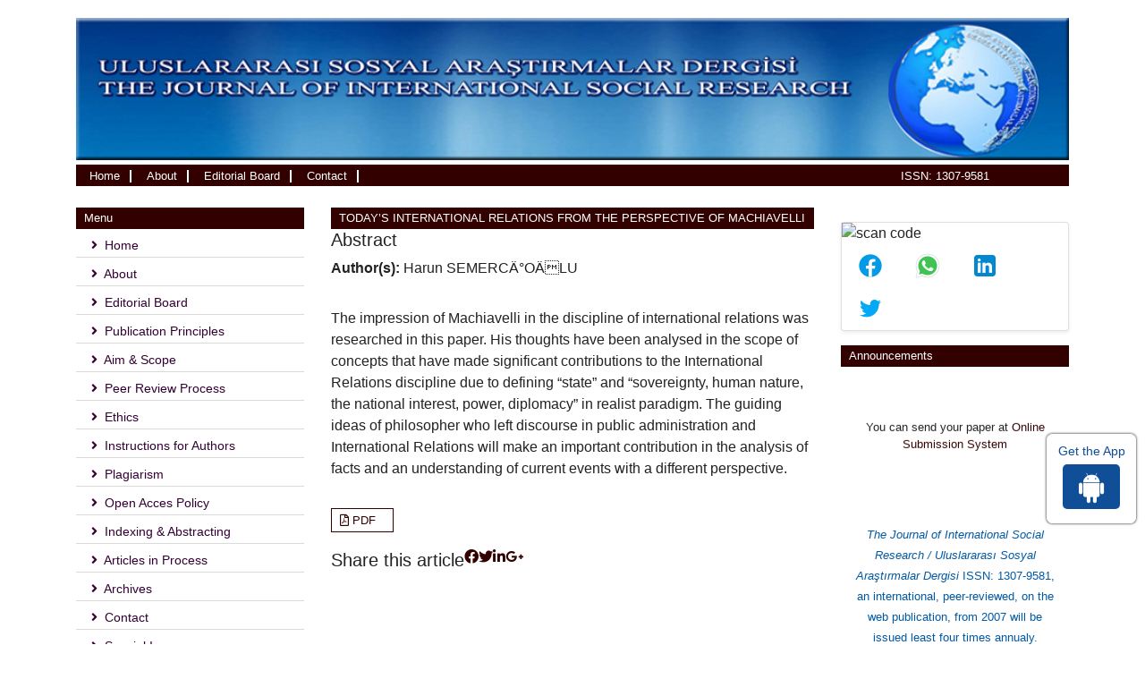

--- FILE ---
content_type: text/html; charset=UTF-8
request_url: https://www.sosyalarastirmalar.com/abstract/todays-international-relations-from-the-perspective-of-machiavelli-75114.html
body_size: 4907
content:
<!DOCTYPE html>
<html>
<head>
<meta charset="utf-8">
<meta name="viewport" content="width=device-width, initial-scale=1.0">
<link rel="stylesheet" href="https://pro.fontawesome.com/releases/v5.10.0/css/all.css"
integrity="sha384-AYmEC3Yw5cVb3ZcuHtOA93w35dYTsvhLPVnYs9eStHfGJvOvKxVfELGroGkvsg+p" crossorigin="anonymous" />
<link rel="canonical" href="https://www.sosyalarastirmalar.com/abstract/todays-international-relations-from-the-perspective-of-machiavelli-75114.html">
<link rel="alternate" href="https://www.sosyalarastirmalar.com/abstract/todays-international-relations-from-the-perspective-of-machiavelli-75114.html" hreflang="en-us" />
<meta name="google-site-verification" content="jrPZCJT4lNdwWW74qpNZpYIdbrMpZ11bJlN5UtpNQIQ" />
<link rel="stylesheet" href="https://cdnjs.cloudflare.com/ajax/libs/font-awesome/4.7.0/css/font-awesome.min.css" />
<!-- Latest compiled and minified CSS -->
<link rel="stylesheet" href="https://maxcdn.bootstrapcdn.com/bootstrap/4.5.2/css/bootstrap.min.css" />
<link rel="stylesheet" type="text/css" href="/assets/css/style.css">
<link rel="stylesheet" type="text/css" href="/assets/css/responsive.css">
<link rel="stylesheet" type="text/css" href="/assets/css/author.css" >

<!-- Global site tag (gtag.js) - Google Analytics -->
<script async src="https://www.googletagmanager.com/gtag/js?id=G-P613HSD0XJ"></script>
<script>
  window.dataLayer = window.dataLayer || [];
  function gtag(){dataLayer.push(arguments);}
  gtag('js', new Date());

  gtag('config', 'G-P613HSD0XJ');
</script>
<title>TODAY?S INTERNATIONAL RELATIONS FROM THE PERSPECTIVE OF MACH | 75114</title>
<meta name="keywords" content="Harun SEMERC?O?LU, Machiavelli, International Relations, State, Sovereignty, Power."/>
    
<meta name="description" content="The impression of Machiavelli in the discipline of international relations was researched in this paper. His thoughts have been analysed in the scope of co..75114"/>
<meta name="citation_publisher" content="The Journal of International Social Research" />
<meta name="citation_journal_title" content="The Journal of International Social Research">
<meta name="citation_title" content="TODAY’S INTERNATIONAL RELATIONS FROM THE PERSPECTIVE OF MACHIAVELLI">
<meta name="citation_author" content="Harun SEMERC?O?LU" />
<meta name="citation_year" content="2016">
<meta name="citation_volume" content="9">
<meta name="citation_issue" content="44">
<meta name="citation_issn" content="1307-9581">
<meta name="citation_publication_date" content="2016/06/29" />
<meta name="citation_firstpage" content="492">
<meta name="citation_lastpage" content="502">
<meta name="citation_abstract" content="The impression of Machiavelli in the discipline of international relations was researched in this paper. His thoughts have been analysed in the scope of concepts that have made significant contributions to the International Relations discipline due to defining &ldquo;state&rdquo; and &ldquo;sovereignty, human nature, the national interest, power, diplomacy&rdquo; in realist paradigm. The guiding ideas of philosopher who left discourse in public administration and International Relations will make an important contribution in the analysis of facts and an understanding of current events with a different perspective.">
<meta name="citation_pdf_url" content="https://www.sosyalarastirmalar.com/articles/todays-international-relations-from-the-perspective-of-machiavelli.pdf">
<meta name="citation_abstract_html_url" content="https://www.sosyalarastirmalar.com/abstract/todays-international-relations-from-the-perspective-of-machiavelli-75114.html">    
</head>
<body>
    <!-- navbar header start -->
    <header>
        <div class="container custom-container">
            <div class="complete-background">
                <div class="top-header">
                    <div class="row m-0">
                        <div class="col-lg-12 col-md-12 d-flex flex-column justify-content-center p-0">
                            <div class="header-logo">
                                <img src="/assets/images/logo.jpg" width="100%" alt="Journal of International Social Research Logo">
                            </div>
                        </div>
                    </div>
                    <div class="row m-0 nav-header">
                        <div class="col-lg-9 col-md-9 col-sm-6 col-6">
                            <div>
                                <nav class="navbar navbar-expand-lg navbar-expand-md p-0">
                                    <button class="navbar-toggler custom-toggler" type="button" data-toggle="collapse"
                                        data-target="#navbarNav" aria-controls="navbarNav" aria-expanded="false"
                                        aria-label="Toggle navigation">
                                       <span><i class="fa fa-bars" aria-hidden="true"></i></span>
                                    </button>
                                    <div class="collapse navbar-collapse" id="navbarNav">
                                        <ul class="navbar-nav custom-navbar">
                                            <li class="nav-item active">
                                                <a href="https://www.sosyalarastirmalar.com/" title="Click here">Home <span class="sr-only">(current)</span></a>
                                            </li>
                                            <li class="nav-item">
                                                <a href="https://www.sosyalarastirmalar.com/about.html" title="Click here">About</a>
                                            </li>
                                            <li class="nav-item">
                                                <a href="https://www.sosyalarastirmalar.com/editorial-board.html" title="Click here">Editorial Board</a>
                                            </li>
                                            <li class="nav-item">
                                                <a href="https://www.sosyalarastirmalar.com/contact.html" title="Click here">Contact</a>
                                            </li>
                                        </ul>
                                    </div>
                                </nav>
                            </div>
                        </div>
                        <div class="col-lg-3 col-md-3 col-sm-6 col-6 search-bar">
                            <ul>
                                <li>ISSN: 1307-9581</li>
                            </ul>
                        </div>
                    </div>
                </div>
            </div>
        </div>
    </header>
    <!-- navbar header end -->    <section class="mt-4">
        <div class="container">
            <div class="row">
             <div class="col-lg-3">
    <div class="card custom-card">
       <h5 class="card-header custom-header">Menu</h5>
       <ul class="quick-lists">
           <li><a href="https://www.sosyalarastirmalar.com/" title="Clcik here"><i class="fas fa-angle-right mr-1"></i> Home</a></li>
           <li><a href="https://www.sosyalarastirmalar.com/about.html" title="Clcik here"><i class="fas fa-angle-right mr-1"></i> About</a></li>
           <li><a href="https://www.sosyalarastirmalar.com/editorial-board.html" title="Clcik here"><i class="fas fa-angle-right mr-1"></i> Editorial Board</a></li>
           <li><a href="https://www.sosyalarastirmalar.com/publication-principles.html" title="Clcik here"><i class="fas fa-angle-right mr-1"></i> Publication Principles</a></li>
           <li><a href="https://www.sosyalarastirmalar.com/aims-and-scope.html" title="Clcik here"><i class="fas fa-angle-right mr-1"></i> Aim & Scope</a></li>
           <li><a href="https://www.sosyalarastirmalar.com/peer-review-process.html" title="Clcik here"><i class="fas fa-angle-right mr-1"></i> Peer Review Process</a></li>
           <li><a href="https://www.sosyalarastirmalar.com/ethics.html" title="Clcik here"><i class="fas fa-angle-right mr-1"></i> Ethics</a></li>
		   <li><a href="https://www.sosyalarastirmalar.com/instructions-for-authors.html" title="Clcik here"><i class="fas fa-angle-right mr-1"></i> Instructions for Authors</a></li>
           <li><a href="https://www.sosyalarastirmalar.com/plagiarism.html" title="Clcik here"><i class="fas fa-angle-right mr-1"></i> Plagiarism</a></li>
           <li><a href="https://www.sosyalarastirmalar.com/open-access-policy.html" title="Clcik here"><i class="fas fa-angle-right mr-1"></i> Open Acces Policy</a></li>
           <li><a href="https://www.sosyalarastirmalar.com/indexing-abstracting.html" title="Clcik here"><i class="fas fa-angle-right mr-1"></i> Indexing & Abstracting</a></li>
           <li><a href="https://www.sosyalarastirmalar.com/inpress.html" title="Clcik here"><i class="fas fa-angle-right mr-1"></i> Articles in Process</a></li>
           <!--<li><a href="https://www.sosyalarastirmalar.com/current-issue.html" title="Clcik here"><i class="fas fa-angle-right mr-1"></i> Current Issue</a></li>-->
           <li><a href="https://www.sosyalarastirmalar.com/archive.html" title="Clcik here"><i class="fas fa-angle-right mr-1"></i> Archives</a></li>
           <li><a href="https://www.sosyalarastirmalar.com/contact.html" title="Clcik here"><i class="fas fa-angle-right mr-1"></i> Contact</a></li>
           <li><a href="https://www.sosyalarastirmalar.com/special-issue.html" title="Clcik here"><i class="fas fa-angle-right mr-1"></i> Special Issue</a></li>
       </ul>
    </div>
    <div class="card custom-card">
       <h5 class="card-header custom-header">Menu</h5>
       <div class="mt-3 left-side-images">
           <p><img src="/assets/images/left-image1.png" width="100%"></p>
            <p><img src="/assets/images/left-image2.jpg"></p>
       </div>
    </div>
    
    <div class="card text-center font-size-18 bg-theme mb-3 shadow-2dp">
    <div class="card-body p-1"> <i class="fa fa-whatsapp" aria-hidden="true"></i> +443308224832</div>
    </div>
    
    
<!--========== Recomended Conferences ==================-->
 
<!--Twitter starting-->
<div class="sidebar pt-20 pl-10  mt-xs-0" align="center">
  <a class="twitter-timeline" href="https://twitter.com/TheJournalofIn2" data-width="450" data-height="300">Tweets by TheJournalofIn2</a> 
<script async src="https://platform.twitter.com/widgets.js" charset="utf-8"></script>
</div>
<!--Twitter ending--> 
    
<!--========== pmc/pubmed articles==================-->
    
<!--========== pmc/pubmed articles==================-->    
</div>                <div class="col-lg-6">
                     <div class="card custom-card">
            <h1 class="card-header custom-header">TODAY’S INTERNATIONAL RELATIONS FROM THE PERSPECTIVE OF MACHIAVELLI</h1>
            <h5 class="font-size-22 fweight-500 grey-800">Abstract</h5>
			<p><strong>Author(s):</strong> Harun SEMERCÄ°OÄLU</p>
			<p><p>The impression of Machiavelli in the discipline of international relations was researched in this paper. His thoughts have been analysed in the scope of concepts that have made significant contributions to the International Relations discipline due to defining &ldquo;state&rdquo; and &ldquo;sovereignty, human nature, the national interest, power, diplomacy&rdquo; in realist paradigm. The guiding ideas of philosopher who left discourse in public administration and International Relations will make an important contribution in the analysis of facts and an understanding of current events with a different perspective.</p></p>
			<nav class="nav custom-archor">
												<a href="https://www.sosyalarastirmalar.com/articles/todays-international-relations-from-the-perspective-of-machiavelli.pdf" title="Click here" class="nav-link"><i class="far fa-file-pdf"></i> PDF</a>
							</nav>
          
            <nav class="nav social-icons pt-3">
            <p class="lead">Share this article</p>
                <a title="Click here" target="_blank" href="https://www.facebook.com/sharer.php?u=https://www.sosyalarastirmalar.com/abstract/todays-international-relations-from-the-perspective-of-machiavelli-75114.html" ><i class="fab fa-facebook-f"></i></a>
                <a title="Click here" target="_blank" href="https://twitter.com/share?url=https://www.sosyalarastirmalar.com/abstract/todays-international-relations-from-the-perspective-of-machiavelli-75114.html"><i class="fab fa-twitter"></i></a>
                <a title="Click here" target="_blank" href="https://www.linkedin.com/shareArticle?mini=true&url=https://www.sosyalarastirmalar.com/abstract/todays-international-relations-from-the-perspective-of-machiavelli-75114.html" ><i class="fab fa-linkedin-in"></i></a>
                <a title="Click here" target="_blank" href="https://plus.google.com/share?url=https://www.sosyalarastirmalar.com/abstract/todays-international-relations-from-the-perspective-of-machiavelli-75114.html"><i class="fab fa-google-plus-g"></i></a>
            </nav>     
                    </div>
                </div>
              <div class="col-lg-3">
<!------qrcode--------->    
<div class="card shadow-sm sidebar mb-3 mt-3">
    <div class="list-group list-group-flush qr_code_image">
    <img title="QR" alt="scan code" src="https://chart.googleapis.com/chart?chs=185x185&cht=qr&chl=https%3A%2F%2Fwww.sosyalarastirmalar.com%2Fabstract%2Ftodays-international-relations-from-the-perspective-of-machiavelli-75114.html&chld=M|0&icqrf=00b1e4" />
    <!-- social icons-->
        <nav class="nav nav-pills social-icons-footer sidebar_social_icons a-pl-0">
            <a title="Share This Article" target="_blank" class="nav-link" href="https://www.facebook.com/sharer.php?s=100&amp;p[title]=&p[url]=https%3A%2F%2Fwww.sosyalarastirmalar.com%2Fabstract%2Ftodays-international-relations-from-the-perspective-of-machiavelli-75114.html"><img alt="facebook" src="https://www.sosyalarastirmalar.com/assets/socials/facebook.png" /></a>

            <a title="Share This Article" target="_blank" class="nav-link" href="https://web.whatsapp.com/send?text=https%3A%2F%2Fwww.sosyalarastirmalar.com%2Fabstract%2Ftodays-international-relations-from-the-perspective-of-machiavelli-75114.html" title="Share This Article" target="_blank" class="nav-link"><img alt="whatsapp" src="https://www.sosyalarastirmalar.com/assets/socials/whatsapp.png" /></a>

            <a title="Share This Article" target="_blank" class="nav-link" href="https://www.linkedin.com/sharing/share-offsite/?url=https%3A%2F%2Fwww.sosyalarastirmalar.com%2Fabstract%2Ftodays-international-relations-from-the-perspective-of-machiavelli-75114.html" title="Share This Article" target="_blank" class="nav-link"><img alt="linkedin" src="https://www.sosyalarastirmalar.com/assets/socials/linkedin.png" /></a>

            <a title="Share This Article" target="_blank" class="nav-link" href="https://twitter.com/share?text=&url=https%3A%2F%2Fwww.sosyalarastirmalar.com%2Fabstract%2Ftodays-international-relations-from-the-perspective-of-machiavelli-75114.html" class="nav-link"><img alt="twitter" src="https://www.sosyalarastirmalar.com/assets/socials/twitter.png" /></a>		
        </nav>
    <!-- end icons -->
    </div>	
</div>
 
<!------qrcode end--------->     
 

     <div class="card custom-card">
       <h5 class="card-header custom-header">Announcements</h5>
        <marquee onmouseover="this.stop();" onmouseout="this.start();" scrollamount="4" direction="up" height="170px" style="font-size: 10pt; text-align:center">
          <p class="m-0">You can send your paper at <a href="https://www.scholarscentral.org/submissions/international-social-research.html" title="Click here" target="_blank">Online Submission System</a></p>
        </marquee>

        <div>
           <div>
             <ul class="left-side-list">
               <li>
                 <em>The Journal of International Social Research&nbsp;/ Uluslararası Sosyal Araştırmalar Dergisi</em>
                  ISSN: 1307-9581, an international, peer-reviewed, on the web publication, from 2007 will be issued least four times annualy.
               </li>
               <li>
                 Our journal is an independent academic publication based on research in social sciences, contributing to its field and trying to publish scientific articles that will bring innovation to the original and social sciences.
               </li>
               <li>
                 The journal has got an international editorial board and referee board, mainly embodied from the each individually professional on the social research fields.
               </li>
               <li>
                 Uluslararası Sosyal Araştırmalar Dergisi / The Journal of International Social Research became a member of Cross Reff since 2014 and started to assign DOI numbers to the articles.
                  <img src="/assets/images/shadow.png" width="100%" height="5px" alt="image">
               </li>
             </ul>
           </div>
        </div>
   <!-----supplimentary issues---->    
       
<!-----supplimentary issues end---->   
		<!--==========Indexed in==============-->
    	<h6><a  target="_blank" href="https://scholar.google.com/citations?hl=en&user=-9xIHtEAAAAJ" title="Click here">Google Scholar citation report</a></h6>
	 	<h6 style="font-weight:bold;">Citations : 8982</h6>
	
	<p><a  target="_blank" href="https://scholar.google.com/citations?hl=en&user=-9xIHtEAAAAJ" title="Click here">The Journal of International Social Research received 8982 citations as per Google Scholar report</a></p>
	
	    <div class="card shadow-sm sidebar mb-3">
        <a href="https://www.sosyalarastirmalar.com/citations.html" title="Click here"><img src="https://www.longdom.org/admin/citation-images/the-journal-of-international-social-research-citation.png" alt="Flyer image" class="img-fluid p_rel" /></a>
    </div> 
    	
	<!--==========Publon Url==============-->
    	<h6><a href="https://publons.com/journal/375560/the-journal-of-international-social-research/" target="_blank" title="Click here">The Journal of International Social Research peer review process verified by publons</a></h6>
    <div class="card shadow-sm sidebar mb-3">
        <a href="https://publons.com/journal/375560/the-journal-of-international-social-research/" target="_blank" title="Click here"><img src="https://www.longdom.org/admin/publon-images/the-journal-of-international-social-research-publon.png" alt="Flyer image" class="img-fluid p_rel" height="200px" /></a>
    </div> 
            
   <!--==========Publon Url end==============-->   
   
    </div>
</div>            </div>
        </div>
    </section>
<footer class="pt-3">
  <div class="container">
    <div class="row">
      <div class="text-center w-100 footer-content">
      <p class="m-0"><a href="https://www.sosyalarastirmalar.com/" title="Click here">The Journal of International Social Research / Uluslararası Sosyal Araştırmalar Dergisi</a>, ISSN: 1307-9581</p>
      <p class="m-0">Copyright 2026. All rights reserved.</p>
      </div>
    </div>
  </div>

</footer>
<div class="app-view">
    Get the App
    <p><a href="https://play.google.com/store/apps/details?id=com.journals.jisr" target="_blank"><i class="fa fa-android" aria-hidden="true"></i></a></p>
</div>
<a id="back-to-top" href="#" class="btn btn-dark btn-lg back-to-top text-white" role="button"><i class="fa fa-chevron-up"></i></a>
<script src="https://ajax.googleapis.com/ajax/libs/jquery/3.5.1/jquery.min.js"></script>
<!-- Latest compiled JavaScript -->
<script src="https://maxcdn.bootstrapcdn.com/bootstrap/4.5.2/js/bootstrap.min.js"></script>
<!--scorll to top-->
<script type="text/javascript">
    $(document).ready(function() {
        $(window).scroll(function() {
            if ($(this).scrollTop() > 50) {
                $("#back-to-top").fadeIn();
            } else {
                $("#back-to-top").fadeOut();
            }
        });
        // scroll body to 0px on click
        $("#back-to-top").click(function() {
            $("body,html").animate({
                    scrollTop: 0,
                },
                400
            );
            return false;
        });
    });
</script>
<!--scorll to top End-->
<script defer src="https://static.cloudflareinsights.com/beacon.min.js/vcd15cbe7772f49c399c6a5babf22c1241717689176015" integrity="sha512-ZpsOmlRQV6y907TI0dKBHq9Md29nnaEIPlkf84rnaERnq6zvWvPUqr2ft8M1aS28oN72PdrCzSjY4U6VaAw1EQ==" data-cf-beacon='{"version":"2024.11.0","token":"7ffd608422d84316a345159a15313c38","r":1,"server_timing":{"name":{"cfCacheStatus":true,"cfEdge":true,"cfExtPri":true,"cfL4":true,"cfOrigin":true,"cfSpeedBrain":true},"location_startswith":null}}' crossorigin="anonymous"></script>
</body>
</html>